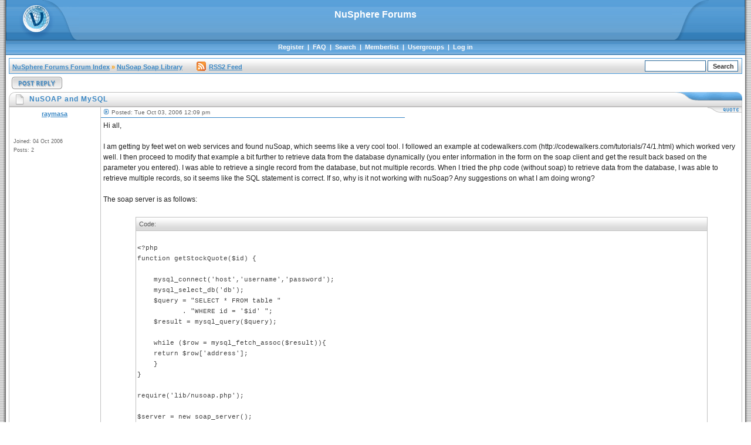

--- FILE ---
content_type: text/html; charset=UTF-8
request_url: https://forum.nusphere.com/nusoap-and-mysql-t2529.html?sid=26dd5ee214a016c4832aae6cbfecd87a
body_size: 39060
content:
<!DOCTYPE html PUBLIC "-//W3C//DTD XHTML 1.0 Transitional//EN" 
	"http://www.w3.org/TR/xhtml1/DTD/xhtml1-transitional.dtd">
<html xmlns="http://www.w3.org/1999/xhtml" dir="ltr">
<head>
<meta http-equiv="Content-Type" content="text/html; charset=utf-8" />
<meta http-equiv="Content-Style-Type" content="text/css" />
<meta name="Author" content="http://www.phpbbstyles.com" />
<LINK REL="alternate" TITLE="NuSphere Forum RSS" HREF="/rss.php" TYPE="application/rss+xml">
<link rel="top" href="/index.html" title="NuSphere Forums Forum Index" />
<link rel="search" href="./search.php" title="Search" />
<link rel="help" href="./faq.php" title="FAQ" />
<link rel="author" href="./memberlist.php" title="Memberlist" />
<link rel="prev" href="viewtopic.php?t=2529&amp;view=previous" title="View previous topic" />
<link rel="next" href="viewtopic.php?t=2529&amp;view=next" title="View next topic" />
<link rel="up" href="nusoap-soap-library-f7.html" title="NuSoap Soap Library" />
<link rel="chapter forum" href="general-faq-f11.html" title="General FAQ" />
<link rel="chapter forum" href="phped-php-ide-f1.html" title="PhpED PHP IDE" />
<link rel="chapter forum" href="php-debugger-dbg-f4.html" title="PHP Debugger DBG" />
<link rel="chapter forum" href="feature-request-for-phped-f3.html" title="Feature Request for PhpED" />
<link rel="chapter forum" href="phped-integration-scripts-f18.html" title="PhpED Integration scripts" />
<link rel="chapter forum" href="nucoder-php-encoding-solution-f16.html" title="NuCoder PHP Encoding Solution" />
<link rel="chapter forum" href="phpexpress-php-accelerating-solution-f17.html" title="PhpExpress PHP Accelerating Solution" />
<link rel="chapter forum" href="phpdock-php-deployment-f15.html" title="PhpDock PHP Deployment" />
<link rel="chapter forum" href="nusoap-soap-library-f7.html" title="NuSoap Soap Library" />
<link rel="chapter forum" href="techplatform-support-f5.html" title="TechPlatform Support" />
<link rel="chapter forum" href="feature-request-f6.html" title="Feature Request" />
<link rel="chapter forum" href="unrelated-discussions-f19.html" title="Unrelated discussions" />
<title>PHP IDE :: NuSphere Forums :: View topic - NuSOAP and MySQL</title>
<link rel="stylesheet" href="./templates/Morpheus/style_blue.css" type="text/css" />
<style type="text/css">
<!--
@import url("./templates/Morpheus/formIE.css"); 
-->
</style>
<script language="javascript" type="text/javascript">
<!--

var PreloadFlag = false;
var expDays = 90;
var exp = new Date(); 
var tmp = '';
var tmp_counter = 0;
var tmp_open = 0;

exp.setTime(exp.getTime() + (expDays*24*60*60*1000));

function SetCookie(name, value) 
{
	var argv = SetCookie.arguments;
	var argc = SetCookie.arguments.length;
	var expires = (argc > 2) ? argv[2] : null;
	var path = (argc > 3) ? argv[3] : null;
	var domain = (argc > 4) ? argv[4] : null;
	var secure = (argc > 5) ? argv[5] : false;
	document.cookie = name + "=" + escape(value) +
		((expires == null) ? "" : ("; expires=" + expires.toGMTString())) +
		((path == null) ? "" : ("; path=" + path)) +
		((domain == null) ? "" : ("; domain=" + domain)) +
		((secure == true) ? "; secure" : "");
}

function getCookieVal(offset) 
{
	var endstr = document.cookie.indexOf(";",offset);
	if (endstr == -1)
	{
		endstr = document.cookie.length;
	}
	return unescape(document.cookie.substring(offset, endstr));
}

function GetCookie(name) 
{
	var arg = name + "=";
	var alen = arg.length;
	var clen = document.cookie.length;
	var i = 0;
	while (i < clen) 
	{
		var j = i + alen;
		if (document.cookie.substring(i, j) == arg)
			return getCookieVal(j);
		i = document.cookie.indexOf(" ", i) + 1;
		if (i == 0)
			break;
	} 
	return null;
}

function ShowHide(id1, id2, id3) 
{
	var res = expMenu(id1);
	if (id2 != '') expMenu(id2);
	if (id3 != '') SetCookie(id3, res, exp);
}
	
function expMenu(id) 
{
	var itm = null;
	if (document.getElementById) 
	{
		itm = document.getElementById(id);
	}
	else if (document.all)
	{
		itm = document.all[id];
	} 
	else if (document.layers)
	{
		itm = document.layers[id];
	}
	if (!itm) 
	{
		// do nothing
	}
	else if (itm.style) 
	{
		if (itm.style.display == "none")
		{ 
			itm.style.display = ""; 
			return 1;
		}
		else
		{
			itm.style.display = "none"; 
			return 2;
		}
	}
	else 
	{
		itm.visibility = "show"; 
		return 1;
	}
}

//-->
</script>
</head>
<body bgcolor="#FFFFFF" text="#000000" link="#3B88C5" vlink="#3279B2" alink="#FF9C00">
<a name="top"></a>
<table border="0" cellspacing="0" cellpadding="0" width="100%" height="100%">
<tr>
	<td width="10" class="border_left"><img src="./templates/Morpheus/images/spacer.gif" width="10" height="1" alt="" /></td>
	<td width="100%" height="100%" class="content" align="center" valign="top">
	<div id="header-box">
		<div id="header-left"><a href="/index.html"><img src="./templates/Morpheus/images/blue/logo_left.gif" width="125" height="69" alt="NuSphere Forums Forum Index" /></a></div>
 		<div id="header-right"><img src="./templates/Morpheus/images/blue/logo_right.gif" width="125" height="69" alt="" /></div>
		<div id="header-center">
			<b>NuSphere Forums</b><br />
					</div>
	</div>
	<div id="navigation">
						&nbsp;<a href="profile.php?mode=register">Register</a>&nbsp; | 
						&nbsp;<a href="faq.php">FAQ</a>&nbsp; | 
			&nbsp;<a href="search.php">Search</a>&nbsp; | 
			&nbsp;<a href="memberlist.php">Memberlist</a>&nbsp; | 
			&nbsp;<a href="groupcp.php">Usergroups</a>&nbsp; | 
						&nbsp;<a href="login.php">Log in</a>&nbsp;
	</div>
	<div id="content">
			
	<table width="100%" cellspacing="1" cellpadding="4" border="0" align="center" class="nav">
<tr>
	<td class="nav" align="left" valign="middle" nowrap="nowrap"><span class="nav"><a href="/index.html">NuSphere Forums Forum Index</a> &raquo; <a href="nusoap-soap-library-f7.html">NuSoap Soap Library</a></span>&nbsp;&nbsp;&nbsp;&nbsp;&nbsp;&nbsp;&nbsp;&nbsp;<span class="nav"><a href="rss2.php?f=7"><img style="margin-bottom:-3px; padding-right: 5px;" src="/images/rssfeed.gif">RSS2 Feed</a></span></td>
	<td class="nav navform" align="right" valign="middle" nowrap="nowrap"><span class="nav"><form action="search.php?mode=results" method="post" style="display: inline;"><input type="hidden" name="show_results" value="topics" /><input type="hidden" name="search_forum" value="7" />
	<input type="text" name="search_keywords" class="post" size="15" />
	<input type="submit" value="Search" class="mainoption" />
	</form></span></td>
</tr>
</table>

<table width="100%" cellspacing="2" cellpadding="2" border="0">
  <tr> 
    <td align="left" valign="middle"><a href="posting.php?mode=reply&amp;t=2529"><img src="templates/Morpheus/images/lang_english/blue/reply.gif" border="0" alt="Reply to topic" align="middle" /></a></td>
	 <td align="right" valign="middle"><div class="pagination"></div></td>
  </tr>
</table>

 

<a name="10183"></a>
<table width="100%" class="hdr" cellspacing="0" cellpadding="0"><tr><td align="left" width="35"><img src="./templates/Morpheus/images/blue/hdr_left_post.gif" width="35" height="25" alt="" /></td><td width="100%" align="left" nowrap="nowrap">NuSOAP and MySQL</td><td width="120" align="right"><img src="./templates/Morpheus/images/blue/hdr_right_blue.gif" width="120" height="25" alt="" /></td></tr></table><table border="0" cellpadding="0" cellspacing="0" width="100%" class="post">
<tr>
	<td width="150" class="row" align="center" valign="top" style="padding: 2px;" rowspan="2">
		<div style="padding: 3px;"><span class="name"><a class="name" href="member1945.html">raymasa</a></span><br /></div>
		<div style="padding: 2px;"><span class="postdetails"></span><br /></div>
				<div style="width: 140px; margin: auto; overflow: hidden"></div>
		<br />
		<table width="100%" cellspacing="5" cellpadding="0">
			<tr><td align="left"><span class="postdetails">Joined: 04 Oct 2006</span></td></tr>
			<tr><td align="left"><span class="postdetails">Posts: 2</span></td></tr>
			<tr><td align="left"><span class="postdetails"></span></td></tr>
		</table>
		<img src="./templates/Morpheus/images/spacer.gif" width="150" height="1" border="0" alt="" />
	</td>
	<td width="1" class="postborder" rowspan="2"><img src="./templates/Morpheus/images/spacer.gif" width="1" height="100" alt="" /></td>
	<td width="100%" class="row" align="left" valign="top"><table width="100%" cellspacing="0" cellpadding="0" border="0">
	<tr>
		<td width="50%" align="left" style="padding: 3px;"><span class="postdate"><img src="templates/Morpheus/images/blue/icon_minipost.gif" width="12" height="9" alt="Post" title="Post" border="0" /> Posted: Tue Oct 03, 2006 12:09 pm</span></td>
		<td width="50%"></td>
		<td width="23" valign="top" class="posttop" align="left"><img src="./templates/Morpheus/images/posttop_left.gif" width="23" height="9" border="0" alt="" /></td>
		<td class="posttop" nowrap="nowrap" valign="top"><a href="posting.php?mode=quote&amp;p=10183"><img src="templates/Morpheus/images/lang_english/blue/icon_quote.gif" alt="Reply with quote" title="Reply with quote" border="0" /></a></td>
	</tr>
	<tr>
		<td width="50%" class="postline" height="1"><img src="./templates/Morpheus/images/spacer.gif" width="100" height="1" alt="" /></td>
		<td colspan="3" height="1"><img src="./templates/Morpheus/images/spacer.gif" width="1" height="1" alt="" /></td>
	</tr>
	</table>
	<div style="padding: 4px;" class="postbody">Hi all,
<br />

<br />
I am getting by feet wet on web services and found nuSoap, which seems like a very cool tool.  I followed an example at codewalkers.com (http://codewalkers.com/tutorials/74/1.html) which worked very well.  I then proceed to modify that example a bit further to retrieve data from the database dynamically (you enter information in the form on the soap client and get the result back based on the parameter you entered).  I was able to retrieve a single record from the database, but not multiple records.  When I tried the php code (without soap) to retrieve data from the database, I was able to retrieve multiple records, so it seems like the SQL statement is correct.  If so, why is it not working with nuSoap?  Any suggestions on what I am doing wrong?
<br />

<br />
The soap server is as follows:
<br />

<br />
<div align="center"><table width="90%" align="center" cellspacing="1" cellpadding="2" border="0" class="code"><tr> 	<td class="code_header" align="left">Code:</td></tr><tr>	<td class="code" align="left">
<br />
&lt;?php
<br />
function getStockQuote&#40;$id&#41; &#123;
<br />

<br />
&nbsp; &nbsp; mysql_connect&#40;'host','username','password'&#41;;
<br />
&nbsp; &nbsp; mysql_select_db&#40;'db'&#41;;
<br />
&nbsp; &nbsp; $query = &quot;SELECT * FROM table &quot;
<br />
&nbsp; &nbsp; &nbsp; &nbsp; &nbsp; &nbsp;. &quot;WHERE id = '$id' &quot;;
<br />
&nbsp; &nbsp; $result = mysql_query&#40;$query&#41;;
<br />

<br />
&nbsp; &nbsp; while &#40;$row = mysql_fetch_assoc&#40;$result&#41;&#41;&#123;
<br />
&nbsp; &nbsp; return $row&#91;'address'&#93;;
<br />
&nbsp; &nbsp; &#125;
<br />
&#125;
<br />

<br />
require&#40;'lib/nusoap.php'&#41;;
<br />

<br />
$server = new soap_server&#40;&#41;;
<br />

<br />
$server-&gt;configureWSDL&#40;'server', 'urn&#58;stockquote'&#41;;
<br />

<br />
$server-&gt;register&#40;&quot;getStockQuote&quot;,
<br />
&nbsp; &nbsp; &nbsp; &nbsp; &nbsp; &nbsp; &nbsp; &nbsp; array&#40;'symbol' =&gt; 'xsd&#58;string'&#41;,
<br />
&nbsp; &nbsp; &nbsp; &nbsp; &nbsp; &nbsp; &nbsp; &nbsp; array&#40;'return' =&gt; 'xsd&#58;string'&#41;,
<br />
&nbsp; &nbsp; &nbsp; &nbsp; &nbsp; &nbsp; &nbsp; &nbsp; 'urn&#58;stockquote',
<br />
&nbsp; &nbsp; &nbsp; &nbsp; &nbsp; &nbsp; &nbsp; &nbsp; 'urn&#58;stockquote#getStockQuote'&#41;;
<br />

<br />
$HTTP_RAW_POST_DATA = isset&#40;$HTTP_RAW_POST_DATA&#41;
<br />
&nbsp; &nbsp; &nbsp; &nbsp; &nbsp; &nbsp; &nbsp; &nbsp; &nbsp; &nbsp; &nbsp; ? $HTTP_RAW_POST_DATA &#58; '';
<br />
$server-&gt;service&#40;$HTTP_RAW_POST_DATA&#41;;
<br />
?&gt;
<br />
</td>	</tr></table></div>
<br />

<br />
What I am trying to do is retrieve all addresses associated with the id that is entered in the form on the soap client.  But it is only returning the first record in the table.
<br />

<br />
If I try just the following SQL statement in a php file, it return all records:
<br />

<br />
<div align="center"><table width="90%" align="center" cellspacing="1" cellpadding="2" border="0" class="code"><tr> 	<td class="code_header" align="left">Code:</td></tr><tr>	<td class="code" align="left">&nbsp;
<br />
&nbsp; &nbsp;mysql_connect&#40;'host','username','password'&#41;;
<br />
&nbsp; &nbsp; mysql_select_db&#40;'db'&#41;;
<br />
&nbsp; &nbsp; $query = &quot;SELECT * FROM table &quot;
<br />
&nbsp; &nbsp; &nbsp; &nbsp; &nbsp; &nbsp;. &quot;WHERE id = '$id' &quot;;
<br />
&nbsp; &nbsp; $result = mysql_query&#40;$query&#41;;
<br />

<br />
&nbsp; &nbsp; while &#40;$row = mysql_fetch_assoc&#40;$result&#41;&#41;&#123; 
<br />
&nbsp; &nbsp; echo $row&#91;'address'&#93;;
<br />
&nbsp; &nbsp; &#125;
<br />
</td>	</tr></table></div>
<br />

<br />

<br />
The soap client for the above server is:
<br />

<br />
<div align="center"><table width="90%" align="center" cellspacing="1" cellpadding="2" border="0" class="code"><tr> 	<td class="code_header" align="left">Code:</td></tr><tr>	<td class="code" align="left">
<br />
&lt;html&gt;
<br />
&lt;body&gt;
<br />

<br />
&lt;form method=&quot;get&quot; action=&quot;client.php&quot;&gt;
<br />
&nbsp; ID&#58; &lt;input name=&quot;symbol&quot; type=&quot;text&quot; value=&quot;&quot;&gt;
<br />
&nbsp; &lt;br&gt;
<br />
&nbsp; &lt;br&gt;
<br />
&nbsp; &lt;input type=&quot;submit&quot;&gt;
<br />
&lt;/form&gt;
<br />

<br />
&lt;?php
<br />

<br />
$symbol = $_GET&#91;'symbol'&#93;;
<br />

<br />
if &#40;$symbol&#41; &#123;
<br />

<br />
require_once&#40;'lib/nusoap.php'&#41;;
<br />

<br />
//we create an array with the element name that has the form value of name
<br />

<br />
//now we must create a soapclient object
<br />
$c = new soapclient&#40;'http&#58;//domain.com/server.php'&#41;;
<br />
//now we call the server.
<br />

<br />
$stockprice = $c-&gt;call&#40;'getStockQuote',
<br />
&nbsp; &nbsp; &nbsp; &nbsp; &nbsp; &nbsp; &nbsp; array&#40;'symbol' =&gt; $symbol&#41;&#41;;
<br />

<br />
echo &quot;Information for $symbol is $stockprice.&quot;;
<br />

<br />

<br />
&#125;
<br />

<br />
?&gt;
<br />

<br />

<br />
&lt;/body&gt;
<br />
&lt;/html&gt;
<br />

<br />
</td>	</tr></table></div>
<br />

<br />
So, it seems that I am doing something incorrectly in the soap server.
<br />

<br />
Thanks for your help.
<br />

<br />
Ray[/code]</div>
	</td>
</tr>
<tr>
	<td align="left" valign="bottom">
	<div style="padding: 5px;" class="postbody"><span class="signature"><span class="gensmall"></span></span></div>
	<table width="100%" height="9" border="0" cellspacing="0" cellpadding="0">
	<tr>
		<td class="postbottom" height="9" nowrap="nowrap"><a href="member1945.html"><img src="templates/Morpheus/images/lang_english/icon_profile.gif" alt="View user's profile" title="View user's profile" border="0" /></a><a href="search.php?search_author=raymasa&amp;showresults=posts"><img src="templates/Morpheus/images/lang_english/icon_search.gif" alt="Find all posts by raymasa" title="Find all posts by raymasa" border="0" /></a><a href="privmsg.php?mode=post&amp;u=1945"><img src="templates/Morpheus/images/lang_english/icon_pm.gif" alt="Send private message" title="Send private message" border="0" /></a></td>
		<td width="100%" height="9" align="left"><img src="./templates/Morpheus/images/postbottom_right.gif" width="22" height="9" alt="" /></td>
	</tr>
	</table></td>
</tr>
</table><table width="100%" cellspacing="0" cellpadding="0" border="0"><tr><td align="right" width="100%" height="15" valign="top"><a href="#top"><img src="./templates/Morpheus/images/ftr_right.gif" width="60" height="10" alt="" /></a></td></tr></table><a name="10189"></a>
<table width="100%" class="hdr" cellspacing="0" cellpadding="0"><tr><td align="left" width="35"><img src="./templates/Morpheus/images/blue/hdr_left_post.gif" width="35" height="25" alt="" /></td><td width="100%" align="left" nowrap="nowrap"></td><td width="120" align="right"><img src="./templates/Morpheus/images/blue/hdr_right_blue.gif" width="120" height="25" alt="" /></td></tr></table><table border="0" cellpadding="0" cellspacing="0" width="100%" class="post">
<tr>
	<td width="150" class="row" align="center" valign="top" style="padding: 2px;" rowspan="2">
		<div style="padding: 3px;"><span class="name"><a class="name" href="member2.html">dmitri</a></span><br /></div>
		<div style="padding: 2px;"><span class="postdetails">Site Admin</span><br /></div>
				<div style="width: 140px; margin: auto; overflow: hidden"></div>
		<br />
		<table width="100%" cellspacing="5" cellpadding="0">
			<tr><td align="left"><span class="postdetails">Joined: 13 Jul 2003</span></td></tr>
			<tr><td align="left"><span class="postdetails">Posts: 8347</span></td></tr>
			<tr><td align="left"><span class="postdetails"></span></td></tr>
		</table>
		<img src="./templates/Morpheus/images/spacer.gif" width="150" height="1" border="0" alt="" />
	</td>
	<td width="1" class="postborder" rowspan="2"><img src="./templates/Morpheus/images/spacer.gif" width="1" height="100" alt="" /></td>
	<td width="100%" class="row" align="left" valign="top"><table width="100%" cellspacing="0" cellpadding="0" border="0">
	<tr>
		<td width="50%" align="left" style="padding: 3px;"><span class="postdate"><img src="templates/Morpheus/images/blue/icon_minipost.gif" width="12" height="9" alt="Post" title="Post" border="0" /> Posted: Wed Oct 04, 2006 4:46 am</span></td>
		<td width="50%"></td>
		<td width="23" valign="top" class="posttop" align="left"><img src="./templates/Morpheus/images/posttop_left.gif" width="23" height="9" border="0" alt="" /></td>
		<td class="posttop" nowrap="nowrap" valign="top"><a href="posting.php?mode=quote&amp;p=10189"><img src="templates/Morpheus/images/lang_english/blue/icon_quote.gif" alt="Reply with quote" title="Reply with quote" border="0" /></a></td>
	</tr>
	<tr>
		<td width="50%" class="postline" height="1"><img src="./templates/Morpheus/images/spacer.gif" width="100" height="1" alt="" /></td>
		<td colspan="3" height="1"><img src="./templates/Morpheus/images/spacer.gif" width="1" height="1" alt="" /></td>
	</tr>
	</table>
	<div style="padding: 4px;" class="postbody">if you want to return or pass as argument(s) anything other than simple data types like integers or strings you have to register corresponding complex types.
<br />
See &quot;examples&quot; topic that contains references to good sources.</div>
	</td>
</tr>
<tr>
	<td align="left" valign="bottom">
	<div style="padding: 5px;" class="postbody"><span class="signature"><span class="gensmall"></span><br />_________________<br /><a href="http://www.nusphere.com/products/phped.htm" target="_blank">The PHP IDE team</a></span></div>
	<table width="100%" height="9" border="0" cellspacing="0" cellpadding="0">
	<tr>
		<td class="postbottom" height="9" nowrap="nowrap"><a href="member2.html"><img src="templates/Morpheus/images/lang_english/icon_profile.gif" alt="View user's profile" title="View user's profile" border="0" /></a><a href="search.php?search_author=dmitri&amp;showresults=posts"><img src="templates/Morpheus/images/lang_english/icon_search.gif" alt="Find all posts by dmitri" title="Find all posts by dmitri" border="0" /></a><a href="privmsg.php?mode=post&amp;u=2"><img src="templates/Morpheus/images/lang_english/icon_pm.gif" alt="Send private message" title="Send private message" border="0" /></a><a href="http://www.nusphere.com/" target="_userwww"><img src="templates/Morpheus/images/lang_english/icon_www.gif" alt="Visit poster's website" title="Visit poster's website" border="0" /></a></td>
		<td width="100%" height="9" align="left"><img src="./templates/Morpheus/images/postbottom_right.gif" width="22" height="9" alt="" /></td>
	</tr>
	</table></td>
</tr>
</table><table width="100%" cellspacing="0" cellpadding="0" border="0"><tr><td align="right" width="100%" height="15" valign="top"><a href="#top"><img src="./templates/Morpheus/images/ftr_right.gif" width="60" height="10" alt="" /></a></td></tr></table><a name="10194"></a>
<table width="100%" class="hdr" cellspacing="0" cellpadding="0"><tr><td align="left" width="35"><img src="./templates/Morpheus/images/blue/hdr_left_post.gif" width="35" height="25" alt="" /></td><td width="100%" align="left" nowrap="nowrap"></td><td width="120" align="right"><img src="./templates/Morpheus/images/blue/hdr_right_blue.gif" width="120" height="25" alt="" /></td></tr></table><table border="0" cellpadding="0" cellspacing="0" width="100%" class="post">
<tr>
	<td width="150" class="row" align="center" valign="top" style="padding: 2px;" rowspan="2">
		<div style="padding: 3px;"><span class="name"><a class="name" href="member1945.html">raymasa</a></span><br /></div>
		<div style="padding: 2px;"><span class="postdetails"></span><br /></div>
				<div style="width: 140px; margin: auto; overflow: hidden"></div>
		<br />
		<table width="100%" cellspacing="5" cellpadding="0">
			<tr><td align="left"><span class="postdetails">Joined: 04 Oct 2006</span></td></tr>
			<tr><td align="left"><span class="postdetails">Posts: 2</span></td></tr>
			<tr><td align="left"><span class="postdetails"></span></td></tr>
		</table>
		<img src="./templates/Morpheus/images/spacer.gif" width="150" height="1" border="0" alt="" />
	</td>
	<td width="1" class="postborder" rowspan="2"><img src="./templates/Morpheus/images/spacer.gif" width="1" height="100" alt="" /></td>
	<td width="100%" class="row" align="left" valign="top"><table width="100%" cellspacing="0" cellpadding="0" border="0">
	<tr>
		<td width="50%" align="left" style="padding: 3px;"><span class="postdate"><img src="templates/Morpheus/images/blue/icon_minipost.gif" width="12" height="9" alt="Post" title="Post" border="0" /> Posted: Wed Oct 04, 2006 8:46 am</span></td>
		<td width="50%"></td>
		<td width="23" valign="top" class="posttop" align="left"><img src="./templates/Morpheus/images/posttop_left.gif" width="23" height="9" border="0" alt="" /></td>
		<td class="posttop" nowrap="nowrap" valign="top"><a href="posting.php?mode=quote&amp;p=10194"><img src="templates/Morpheus/images/lang_english/blue/icon_quote.gif" alt="Reply with quote" title="Reply with quote" border="0" /></a></td>
	</tr>
	<tr>
		<td width="50%" class="postline" height="1"><img src="./templates/Morpheus/images/spacer.gif" width="100" height="1" alt="" /></td>
		<td colspan="3" height="1"><img src="./templates/Morpheus/images/spacer.gif" width="1" height="1" alt="" /></td>
	</tr>
	</table>
	<div style="padding: 4px;" class="postbody">Hi dmitri,
<br />

<br />
Thanks for the response.  I just need to return simple data type (strings) in this case, so I am not sure if I still need to register complex types.  What I was trying to do is return multiple records, but instead I am only getting a single record in return.  I think (thou, I could be wrong), it’s the SQL statement in the soap server that is causing the problem.  However, I can’t figure out where the problem is because when I use the SQL statement by itself in a php file (not with nuSoap), I get multiple records returned.
<br />

<br />
To give an example, my database table is:
<br />

<br />
<div align="center"><table width="90%" align="center" cellspacing="1" cellpadding="2" border="0" class="code"><tr> 	<td class="code_header" align="left">Code:</td></tr><tr>	<td class="code" align="left">
<br />
&nbsp; &nbsp; Id&nbsp; &nbsp;&nbsp; &nbsp; Stock
<br />
&nbsp; &nbsp; 1&nbsp; &nbsp;&nbsp; &nbsp; &nbsp;IBM
<br />
&nbsp; &nbsp; 1&nbsp; &nbsp;&nbsp; &nbsp; &nbsp;MSFT
<br />
&nbsp; &nbsp; 1&nbsp; &nbsp;&nbsp; &nbsp; &nbsp;ORCL
<br />
&nbsp; &nbsp; 2&nbsp; &nbsp;&nbsp; &nbsp; &nbsp;IBM
<br />
&nbsp; &nbsp; 2&nbsp; &nbsp;&nbsp; &nbsp; &nbsp;CSCO
<br />
</td>	</tr></table></div>
<br />

<br />
So, if in the client I enter id = 1, I should get the results as follows:
<br />

<br />
<div align="center"><table width="90%" align="center" cellspacing="1" cellpadding="2" border="0" class="code"><tr> 	<td class="code_header" align="left">Code:</td></tr><tr>	<td class="code" align="left">
<br />
&nbsp; &nbsp;IBM
<br />
&nbsp; &nbsp;MSFT
<br />
&nbsp; &nbsp;ORCL
<br />
</td>	</tr></table></div>
<br />
However, what I am getting back is:
<br />

<br />
<div align="center"><table width="90%" align="center" cellspacing="1" cellpadding="2" border="0" class="code"><tr> 	<td class="code_header" align="left">Code:</td></tr><tr>	<td class="code" align="left">
<br />
&nbsp; &nbsp;IBM
<br />
</td>	</tr></table></div>
<br />

<br />

<br />
That is, only the first record in the database, instead of all the records for that id.
<br />

<br />
Hope my explanation is a bit clear.  Based on this should I still register complex types?  Or would the way I have setup the soap server is fine?  (sorry, I am all very new to this).
<br />

<br />
In the soap server, my SQL query is as follows:
<br />

<br />
<div align="center"><table width="90%" align="center" cellspacing="1" cellpadding="2" border="0" class="code"><tr> 	<td class="code_header" align="left">Code:</td></tr><tr>	<td class="code" align="left">
<br />

<br />
function getStockQuote&#40;$id&#41; &#123; 
<br />

<br />
&nbsp; &nbsp; mysql_connect&#40;'host','username','password'&#41;; 
<br />
&nbsp; &nbsp; mysql_select_db&#40;'db'&#41;; 
<br />
&nbsp; &nbsp; $query = &quot;SELECT * FROM table &quot; 
<br />
&nbsp; &nbsp; &nbsp; &nbsp; &nbsp; &nbsp;. &quot;WHERE id = '$id' &quot;; 
<br />
&nbsp; &nbsp; $result = mysql_query&#40;$query&#41;; 
<br />

<br />
&nbsp; &nbsp; while &#40;$row = mysql_fetch_assoc&#40;$result&#41;&#41;&#123; 
<br />
&nbsp; &nbsp; return $row&#91;'address'&#93;; 
<br />
&nbsp; &nbsp; &#125; 
<br />
&#125;
<br />

<br />
</td>	</tr></table></div>
<br />

<br />
Shouldn’t the while loop return all the records for the given ID?  It does so, when I use the above SQL in a PHP file (without soap), but with soap, its only returns the first record.
<br />

<br />
Any ideas?
<br />

<br />
Thanks for your help.
<br />

<br />
Ray</div>
	</td>
</tr>
<tr>
	<td align="left" valign="bottom">
	<div style="padding: 5px;" class="postbody"><span class="signature"><span class="gensmall"></span></span></div>
	<table width="100%" height="9" border="0" cellspacing="0" cellpadding="0">
	<tr>
		<td class="postbottom" height="9" nowrap="nowrap"><a href="member1945.html"><img src="templates/Morpheus/images/lang_english/icon_profile.gif" alt="View user's profile" title="View user's profile" border="0" /></a><a href="search.php?search_author=raymasa&amp;showresults=posts"><img src="templates/Morpheus/images/lang_english/icon_search.gif" alt="Find all posts by raymasa" title="Find all posts by raymasa" border="0" /></a><a href="privmsg.php?mode=post&amp;u=1945"><img src="templates/Morpheus/images/lang_english/icon_pm.gif" alt="Send private message" title="Send private message" border="0" /></a></td>
		<td width="100%" height="9" align="left"><img src="./templates/Morpheus/images/postbottom_right.gif" width="22" height="9" alt="" /></td>
	</tr>
	</table></td>
</tr>
</table><table width="100%" cellspacing="0" cellpadding="0" border="0"><tr><td align="right" width="100%" height="15" valign="top"><a href="#top"><img src="./templates/Morpheus/images/ftr_right.gif" width="60" height="10" alt="" /></a></td></tr></table><a name="10199"></a>
<table width="100%" class="hdr" cellspacing="0" cellpadding="0"><tr><td align="left" width="35"><img src="./templates/Morpheus/images/blue/hdr_left_post.gif" width="35" height="25" alt="" /></td><td width="100%" align="left" nowrap="nowrap"></td><td width="120" align="right"><img src="./templates/Morpheus/images/blue/hdr_right_blue.gif" width="120" height="25" alt="" /></td></tr></table><table border="0" cellpadding="0" cellspacing="0" width="100%" class="post">
<tr>
	<td width="150" class="row" align="center" valign="top" style="padding: 2px;" rowspan="2">
		<div style="padding: 3px;"><span class="name"><a class="name" href="member2.html">dmitri</a></span><br /></div>
		<div style="padding: 2px;"><span class="postdetails">Site Admin</span><br /></div>
				<div style="width: 140px; margin: auto; overflow: hidden"></div>
		<br />
		<table width="100%" cellspacing="5" cellpadding="0">
			<tr><td align="left"><span class="postdetails">Joined: 13 Jul 2003</span></td></tr>
			<tr><td align="left"><span class="postdetails">Posts: 8347</span></td></tr>
			<tr><td align="left"><span class="postdetails"></span></td></tr>
		</table>
		<img src="./templates/Morpheus/images/spacer.gif" width="150" height="1" border="0" alt="" />
	</td>
	<td width="1" class="postborder" rowspan="2"><img src="./templates/Morpheus/images/spacer.gif" width="1" height="100" alt="" /></td>
	<td width="100%" class="row" align="left" valign="top"><table width="100%" cellspacing="0" cellpadding="0" border="0">
	<tr>
		<td width="50%" align="left" style="padding: 3px;"><span class="postdate"><img src="templates/Morpheus/images/blue/icon_minipost.gif" width="12" height="9" alt="Post" title="Post" border="0" /> Posted: Wed Oct 04, 2006 2:04 pm</span></td>
		<td width="50%"></td>
		<td width="23" valign="top" class="posttop" align="left"><img src="./templates/Morpheus/images/posttop_left.gif" width="23" height="9" border="0" alt="" /></td>
		<td class="posttop" nowrap="nowrap" valign="top"><a href="posting.php?mode=quote&amp;p=10199"><img src="templates/Morpheus/images/lang_english/blue/icon_quote.gif" alt="Reply with quote" title="Reply with quote" border="0" /></a></td>
	</tr>
	<tr>
		<td width="50%" class="postline" height="1"><img src="./templates/Morpheus/images/spacer.gif" width="100" height="1" alt="" /></td>
		<td colspan="3" height="1"><img src="./templates/Morpheus/images/spacer.gif" width="1" height="1" alt="" /></td>
	</tr>
	</table>
	<div style="padding: 4px;" class="postbody">of course you have to register returning complex type as array.</div>
	</td>
</tr>
<tr>
	<td align="left" valign="bottom">
	<div style="padding: 5px;" class="postbody"><span class="signature"><span class="gensmall"></span><br />_________________<br /><a href="http://www.nusphere.com/products/phped.htm" target="_blank">The PHP IDE team</a></span></div>
	<table width="100%" height="9" border="0" cellspacing="0" cellpadding="0">
	<tr>
		<td class="postbottom" height="9" nowrap="nowrap"><a href="member2.html"><img src="templates/Morpheus/images/lang_english/icon_profile.gif" alt="View user's profile" title="View user's profile" border="0" /></a><a href="search.php?search_author=dmitri&amp;showresults=posts"><img src="templates/Morpheus/images/lang_english/icon_search.gif" alt="Find all posts by dmitri" title="Find all posts by dmitri" border="0" /></a><a href="privmsg.php?mode=post&amp;u=2"><img src="templates/Morpheus/images/lang_english/icon_pm.gif" alt="Send private message" title="Send private message" border="0" /></a><a href="http://www.nusphere.com/" target="_userwww"><img src="templates/Morpheus/images/lang_english/icon_www.gif" alt="Visit poster's website" title="Visit poster's website" border="0" /></a></td>
		<td width="100%" height="9" align="left"><img src="./templates/Morpheus/images/postbottom_right.gif" width="22" height="9" alt="" /></td>
	</tr>
	</table></td>
</tr>
</table><table width="100%" cellspacing="0" cellpadding="0" border="0"><tr><td align="right" width="100%" height="15" valign="top"><a href="#top"><img src="./templates/Morpheus/images/ftr_right.gif" width="60" height="10" alt="" /></a></td></tr></table>
<table width="100%" class="hdr" cellspacing="0" cellpadding="0"><tr><td align="left" width="35"><img src="./templates/Morpheus/images/blue/hdr_left_orange.gif" width="35" height="25" alt="" /></td><td width="100%" align="left" nowrap="nowrap"><a href="nusoap-and-mysql-t2529.html">NuSOAP and MySQL</td><td width="120" align="right"><img src="./templates/Morpheus/images/blue/hdr_right_blue.gif" width="120" height="25" alt="" /></td></tr></table><table class="forumline" width="100%" cellspacing="1" cellpadding="3" border="0">
<tr>
	<td class="row" align="left" valign="top">
	<table border="0" cellspacing="0" cellpadding="5" width="100%">
	<tr>
		<td align="left" valign="top">
			<span class="gensmall">You <b>cannot</b> post new topics in this forum<br />You <b>cannot</b> reply to topics in this forum<br />You <b>cannot</b> edit your posts in this forum<br />You <b>cannot</b> delete your posts in this forum<br />You <b>cannot</b> vote in polls in this forum<br /></span>
		</td>
		<td align="right" valign="top">
			<span class="gensmall">All times are GMT - 5 Hours&nbsp;&nbsp;<br />
			Page <b>1</b> of <b>1</b>&nbsp;&nbsp;</span>
			<div class="pagination"></div><br />
			<span class="gensmall"></span>
		</td>
	</tr>
	</table>
	</td>
</tr>
<tr>
	<td class="catBottom" align="center" valign="middle" nowrap="nowrap"><table border="0" cellspacing="0" cellpadding="2" width="100%">
	<tr>
		<form method="post" action="nusoap-and-mysql-t2529.html" style="display: inline;"><td align="left" valign="middle" nowrap="nowrap"><select name="postdays"><option value="0" selected="selected">All Posts</option><option value="1">1 Day</option><option value="7">7 Days</option><option value="14">2 Weeks</option><option value="30">1 Month</option><option value="90">3 Months</option><option value="180">6 Months</option><option value="364">1 Year</option></select>&nbsp;<select name="postorder"><option value="asc" selected="selected">Oldest First</option><option value="desc">Newest First</option></select>&nbsp;<input type="submit" value="Go" class="liteoption" name="submit" /></td></form>
		<td align="right" valign="middle" nowrap="nowrap"><table cellspacing="0" cellpadding="0" border="0">
<tr> 
<form method="get" name="jumpbox" action="viewforum.php" onsubmit="if(document.jumpbox.f.value == -1){return false;}">
	<td nowrap="nowrap"><select name="f" onchange="if(this.options[this.selectedIndex].value != -1){ forms['jumpbox'].submit() }"><option value="-1">Select a forum</option><optgroup label="General"><option value="11">General FAQ</option></optgroup><optgroup label="PhpED"><option value="1">PhpED PHP IDE</option><option value="4">PHP Debugger DBG</option><option value="3">Feature Request for PhpED</option><option value="18">PhpED Integration scripts</option></optgroup><optgroup label="Php Tools"><option value="16">NuCoder PHP Encoding Solution</option><option value="17">PhpExpress PHP Accelerating Solution</option><option value="15">PhpDock PHP Deployment</option><option value="7">NuSoap Soap Library</option></optgroup><optgroup label="TechPlatform"><option value="5">TechPlatform Support</option><option value="6">Feature Request</option></optgroup><optgroup label="Unrelated"><option value="19">Unrelated discussions</option></optgroup></select><input type="hidden" name="sid" value="26dd5ee214a016c4832aae6cbfecd87a" />&nbsp;<input type="submit" value="Go" class="liteoption" />&nbsp;</td>
</form>
</tr>
</table></td>
	</tr>
	</table>
	</td>
</tr>
</table><table width="100%" cellspacing="0" cellpadding="0" border="0"><tr><td align="right" width="100%" height="15" valign="top"><a href="#top"><img src="./templates/Morpheus/images/ftr_right.gif" width="60" height="10" alt="" /></a></td></tr></table>
<table width="100%" cellspacing="1" cellpadding="4" border="0" align="center" class="nav">
<tr>
	<td class="nav" align="left" valign="middle" nowrap="nowrap"><span class="nav"><a href="/index.html">NuSphere Forums Forum Index</a> &raquo; <a href="nusoap-soap-library-f7.html">NuSoap Soap Library</a></span></td>
	<td class="nav navform" align="right" valign="middle" nowrap="nowrap"><span class="nav"><form action="search.php?mode=results" method="post" style="display: inline;"><input type="hidden" name="show_results" value="topics" /><input type="hidden" name="search_forum" value="7" />
	<input type="text" name="search_keywords" class="post" size="15" />
	<input type="submit" value="Search" class="mainoption" />
	</form></span></td>
</tr>
</table>

<table border="0" cellspacing="0" cellpadding="0" width="100%">
<tr>
	<td align="left" valign="top" style="padding-top: 5px; padding-bottom: 5px;">&nbsp;<a href="posting.php?mode=reply&amp;t=2529"><img src="templates/Morpheus/images/lang_english/blue/reply.gif" border="0" alt="Reply to topic" align="middle" /></a>
		</td>
	<td align="right" valign="top" style="padding-top: 5px;">&nbsp;</td>
</tr>
</table>

<div id="admin_link"></div>

<div id="copyright">
<!--
	//
	//	From phpBB team:
	//

	We request you retain the full copyright notice below including the link to www.phpbb.com.
	This not only gives respect to the large amount of time given freely by the developers
	but also helps build interest, traffic and use of phpBB 2.0. If you cannot (for good
	reason) retain the full copyright we request you at least leave in place the 
	Powered by phpBB  line, with phpBB linked to www.phpbb.com. If you refuse
	to include even this then support on our forums may be affected. 

	The phpBB Group : 2002

	//
	//	From Vjacheslav Trushkin:
	//
	
	You are allowed to use this phpBB style only if you agree to the following conditions:
	- You cannot remove my copyright notice from style without my permission.
	- You cannot use images from this style anywhere else without my permission.
	- You can convert this style to another software, but converted style must have my copyright including link to my website.
	- If you want to create new phpBB style based on this style you must ask my permission.
	- If you modify this style it still should contain my copyright because it is based on my work. Modified style should not be available for download without my permission.

	For support visit http://www.phpbbstyles.com

// -->
	Content &copy; <a href="https://www.nusphere.com/" title="PHP IDE ISV" target="_blank">NuSphere Corp., PHP IDE team</a><br />
	Powered by <a href="http://www.phpbb.com/" target="_phpbb">phpBB</a>  &copy; phpBB Group,
	Design by <a href="http://www.phpbbstyles.com" target="_blank">phpBBStyles.com</a> | <a href="http://www.stylesdb.com" target="_blank">Styles Database</a>.<br />
	Powered by <a href="https://www.nusphere.com/products/phpexpress.htm" title="PHP Express" target="_blank"><img style="margin-bottom: -4px;" border="0" src="/images/poweredby-pe-3.0-small.gif" width="80" height="15" alt="phpexpress" /></a>
</div>

</div><!-- content -->

	</td><td width="10" class="border_right"><img src="./templates/Morpheus/images/spacer.gif" width="10" height="1" alt="" /></td>
</tr>
</table>
<script type="text/javascript">
	var gaJsHost = (("https:" == document.location.protocol) ? "https://ssl." : "http://www.");
	document.write(unescape("%3Cscript src='" + gaJsHost + "google-analytics.com/ga.js' type='text/javascript'%3E%3C/script%3E"));
</script>
<script type="text/javascript">
	var pageTracker = _gat._getTracker("UA-234186-6");
	pageTracker._initData();
	pageTracker._trackPageview();
</script>
</body>
</html>